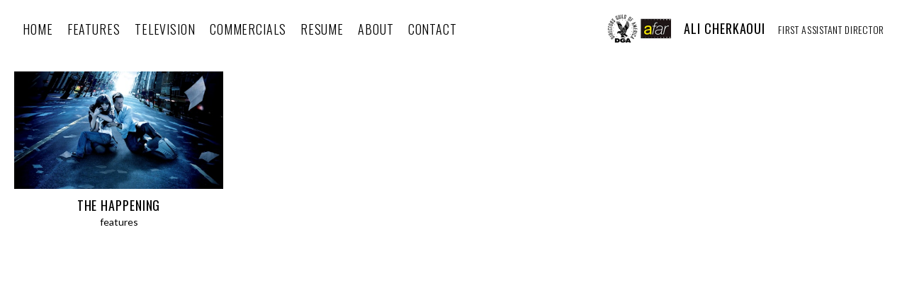

--- FILE ---
content_type: text/html; charset=utf-8
request_url: https://www.alicherkaoui.com/portfolio/tagged/peninsula
body_size: 3872
content:



<!DOCTYPE html>
<html class="no-js custom-fonts" lang="en-US">
    <head prefix="og: http://ogp.me/ns#">
        <link rel="preconnect" href="https://www.alicherkaoui.com">
        <link rel="preconnect" href="//static.fabrik.io" />
        <link rel="preconnect" href="//blob.fabrik.io" />
        <meta charset="UTF-8">
        <link rel="canonical" href="https://www.alicherkaoui.com/portfolio/tagged/peninsula" />
        <title>Portfolio - peninsula - ali cherkaoui - first assistant director</title>
        <meta name="description" content="ali cherkaoui - first assistant director (dga, afar) 20&#x2B; Years of Experience on a large variety of US, European and International features, tv series &amp; commercials shot in over 25 countries around the world... dga, directors guild of america, afar, 1st AD, 1stAD, first ad, first assistant director, assistant director, assistant-director, assistant-realisateur, assistant realisateur, europe, france, paris, morocco, casablanca, tangier, tangiers, marrakech, marrakesh, usa, los angeles, new-york, nyc, hungary, budapest, thailand, bangkok, china, shanghai, beijing, spain, barcelona, madrid, portugal, lisbon, porto, germany, berlin, macedonia, skopje, serbia, belgrade, bosnia, herzegovina, bih, sarajevo, slovenia, ljubljana, croatia, zagreb, turkey, istanbul, portugal, lisbon, porto, spain, madrid, barcelona, canary islands, italy, roma, iceland, reykyavik, sweden, stockholm, norway, oslo, denmark, copenhagen, belgium, brussels, antwerpen, netherlands, amsterdam, sweden, stockholm, norway, oslo, denmark, copenhagen, iceland, reykyavik, finland, helsinki, russia, moscow, saint-petersbourg, ukraine, kiev, czech republic, prague, bulgaria, sofia, romania, bucarest, south africa, cape town, johannesburg, tunisia, tunis, united arab emirates, dubai, abu dhabi, oman, muscat, qatar, doha, argentina, buenos aires, peru, lima, japan, tokyo, cambodia, australia, sydney, india, mumbai, new delhi, nepal, kathmandu, myanmar, yangon, rangoon" />
        <meta name="keywords" content="dga, directors guild of america, afar, 1st AD, 1stAD, first ad, first assistant director, assistant director, assistant-director, assistant-realisateur, assistant realisateur, europe, france, paris, morocco, casablanca, tangier, tangiers, marrakech, marrakesh, usa, los angeles, new-york, nyc, hungary, budapest, thailand, bangkok, china, shanghai, beijing, spain, barcelona, madrid, portugal, lisbon, porto, germany, berlin, macedonia, skopje, serbia, belgrade, bosnia, herzegovina, bih, sarajevo, slovenia, ljubljana, croatia, zagreb, turkey, istanbul, canary islands, italy, roma, iceland, reykyavik, sweden, stockholm, norway, oslo, denmark, copenhagen, belgium, brussels, antwerpen, netherlands, amsterdam, finland, helsinki, russia, moscow, saint-petersbourg, ukraine, kiev, czech republic, prague, bulgaria, sofia, romania, bucarest, south africa, cape town, johannesburg, tunisia, tunis, united arab emirates, dubai, abu dhabi, oman, muscat, qatar, doha, argentina, buenos aires, peru, lima, japan, tokyo, cambodia, australia, sydney, india, mumbai, new delhi, nepal, kathmandu, myanmar, yangon, rangoon, ali, alitronics, cherkaoui, happening, peninsula, the, tuileries" />
        <meta name="url" content="https://www.alicherkaoui.com/portfolio/tagged/peninsula" />
        <meta property="og:url" content="https://www.alicherkaoui.com/portfolio/tagged/peninsula" />
        <meta property="og:title" content="Portfolio - peninsula" />
        <meta property="og:description" content="ali cherkaoui - first assistant director (dga, afar) 20&#x2B; Years of Experience on a large variety of US, European and International features, tv series &amp; commercials shot in over 25 countries around the world... dga, directors guild of america, afar, 1st AD, 1stAD, first ad, first assistant director, assistant director, assistant-director, assistant-realisateur, assistant realisateur, europe, france, paris, morocco, casablanca, tangier, tangiers, marrakech, marrakesh, usa, los angeles, new-york, nyc, hungary, budapest, thailand, bangkok, china, shanghai, beijing, spain, barcelona, madrid, portugal, lisbon, porto, germany, berlin, macedonia, skopje, serbia, belgrade, bosnia, herzegovina, bih, sarajevo, slovenia, ljubljana, croatia, zagreb, turkey, istanbul, portugal, lisbon, porto, spain, madrid, barcelona, canary islands, italy, roma, iceland, reykyavik, sweden, stockholm, norway, oslo, denmark, copenhagen, belgium, brussels, antwerpen, netherlands, amsterdam, sweden, stockholm, norway, oslo, denmark, copenhagen, iceland, reykyavik, finland, helsinki, russia, moscow, saint-petersbourg, ukraine, kiev, czech republic, prague, bulgaria, sofia, romania, bucarest, south africa, cape town, johannesburg, tunisia, tunis, united arab emirates, dubai, abu dhabi, oman, muscat, qatar, doha, argentina, buenos aires, peru, lima, japan, tokyo, cambodia, australia, sydney, india, mumbai, new delhi, nepal, kathmandu, myanmar, yangon, rangoon" />
        <meta property="og:site_name" content="ali cherkaoui - first assistant director" />
        <meta property="og:type" content="website" />        
        <meta content="https://static.fabrik.io/19j2/c915289bd780881f.jpg?lossless=1&amp;w=1280&amp;h=1280&amp;fit=max&amp;s=d599f1e42f9894a3b237bd770bd4fc9d" name="twitter:image" /><meta content="https://static.fabrik.io/19j2/c915289bd780881f.jpg?lossless=1&amp;w=1280&amp;h=1280&amp;fit=max&amp;s=d599f1e42f9894a3b237bd770bd4fc9d" property="og:image" /><meta content="image/jpeg" property="og:image:type" />        
        
        <meta name="twitter:card" content="summary_large_image" />

            <link rel="shortcut icon" href="https://static.fabrik.io/19j2/9d0d0900aed70e8f.ico?lossless=1&amp;s=9f24ff096a0db65c07f4db27ab763b52" /> 

            <link rel="apple-touch-icon" href="https://static.fabrik.io/19j2/b25710345fce7227.png?lossless=1&amp;s=4d8e9a74ff6bb56f91c2ce22316f4a96" /> 


        <link href="https://blob.fabrik.io/static/2c96dd/core/fabrik.min.css" rel="stylesheet">


        
        
            <script defer src="https://cloud.umami.is/script.js" data-website-id="059b79ea-6263-4a20-947a-862fbfc8d8ad"></script>
        

        
    <meta name="viewport" content="width=device-width, initial-scale=1.0">

    <style>
        :root {
            --thumbnails-subtitle: block;
        }
    </style>

    <link href="https://blob.fabrik.io/19j2/loden-vars-feb98c2de600000e.css" rel="stylesheet" /><link href="https://blob.fabrik.io/static/2c96dd/loden/theme.css" rel="stylesheet" />

    <style>

            header .brand-img + .brand-text {
                margin-left: 1.6rem;
            }
                    
    </style>

    

    <!-- Google tag (gtag.js) -->
<script async src="https://www.googletagmanager.com/gtag/js?id=G-2ZJQWK67DD"></script>
<script>
  window.dataLayer = window.dataLayer || [];
  function gtag(){dataLayer.push(arguments);}
  gtag('js', new Date());

  gtag('config', 'G-2ZJQWK67DD');
</script></head>

    <body class="fab-projects-tagged fab-portfolio-tagged fab-projects-tagged-peninsula tpl-portfolio-thumbnails social-icon-family-round-solid">

        


<header>
    <div class="nav-header-wrap">
        <div class="burger-wrap">
            <button id="toggle" class="nav-toggle" type="button">
                <span class="icon-bar"></span>
                <span class="icon-bar"></span>
                <span class="icon-bar"></span>
            </button>
        </div>

        <div class="brand-wrap">
            
    <a href="/" class="brand brand-img brand-jpg">
        <img src="https://static.fabrik.io/19j2/820ddca12b4efd27.jpg?lossless=1&amp;w=180&amp;fit=max&amp;s=78b5ee4ad582db8a3b12932e0fdc9cfd" alt="Ali CHERKAOUI" />
    </a>

<a href="/" class="brand brand-text">

    <span class="brand-title">Ali CHERKAOUI</span>

        <span class="brand-subtitle">first assistant director</span>

</a>
        </div>
    </div>
    <nav class="nav nav-collapse nav-logo" role="navigation">
        
    <ul class="menu">

          <li class="">

                <a href="https://www.alicherkaoui.com" target="_self">home</a>

          </li>
          <li class="">

                <a href="/features" target="_self">features</a>

          </li>
          <li class="">

                <a href="/television" target="_self">television</a>

          </li>
          <li class="">

                <a href="/commercials" target="_self">commercials</a>

          </li>
          <li class="">

                <a href="/pages/resume" target="_self">resume</a>

          </li>
          <li class="">

                <a href="/pages/about" target="_self">about</a>

          </li>
          <li class="">

                <a href="/pages/contact" target="_self">contact</a>

          </li>
    </ul>

    </nav>
</header>

<section class="main rollovers-disabled" role="main">
    

<div class="hijax-container">

    

<div class="container">
    <div class="row col-xs-1 col-sm-2 col-md-4 col-lg-4 col-xl-5 hijax-target">
        


    <div class="col placeholder ratio-16:9">
        <a href="/portfolio/the-happening-intl-trailer" data-mfp-src="https://www.youtube.com/watch?v=TJ71uf635hM" data-title="&lt;p&gt;Director : M. Night SHYAMALAN&lt;br&gt;Sept 2007 : First Assistant-Director : France&lt;br&gt;20th CENTURY FOX/ PENINSULA FILM (PARIS)&lt;/p&gt;" class="mfp-iframe">

            <div class="placeholder ratio-16:9">

                        <img data-src="https://static.fabrik.io/19j2/c915289bd780881f.jpg?lossless=1&amp;w=720&amp;fit=crop&amp;ar=16:9&amp;crop=focalpoint&amp;fp-x=0.47&amp;fp-y=0.24&amp;s=fa650164bf91a1f76a82d64a870ed1fe" data-srcset="https://static.fabrik.io/19j2/c915289bd780881f.jpg?lossless=1&amp;w=480&amp;fit=crop&amp;ar=16:9&amp;crop=focalpoint&amp;fp-x=0.47&amp;fp-y=0.24&amp;s=bd52c3975d656f9e39b04e0b849035f8 480w,https://static.fabrik.io/19j2/c915289bd780881f.jpg?lossless=1&amp;w=720&amp;fit=crop&amp;ar=16:9&amp;crop=focalpoint&amp;fp-x=0.47&amp;fp-y=0.24&amp;s=fa650164bf91a1f76a82d64a870ed1fe 720w,https://static.fabrik.io/19j2/c915289bd780881f.jpg?lossless=1&amp;w=960&amp;fit=crop&amp;ar=16:9&amp;crop=focalpoint&amp;fp-x=0.47&amp;fp-y=0.24&amp;s=159312abbf3399b7f97449ac8da6ddb0 960w,https://static.fabrik.io/19j2/c915289bd780881f.jpg?lossless=1&amp;w=1280&amp;fit=crop&amp;ar=16:9&amp;crop=focalpoint&amp;fp-x=0.47&amp;fp-y=0.24&amp;s=ebbf47a0a86db3730e8451505fbfb78c 1280w,https://static.fabrik.io/19j2/c915289bd780881f.jpg?lossless=1&amp;w=1680&amp;fit=crop&amp;ar=16:9&amp;crop=focalpoint&amp;fp-x=0.47&amp;fp-y=0.24&amp;s=f21efe3be2ac6be86c2d6f30f8f7bb95 1680w,https://static.fabrik.io/19j2/c915289bd780881f.jpg?lossless=1&amp;w=1920&amp;fit=crop&amp;ar=16:9&amp;crop=focalpoint&amp;fp-x=0.47&amp;fp-y=0.24&amp;s=31269e4b7a720505c33f34d1b234c5e8 1920w,https://static.fabrik.io/19j2/c915289bd780881f.jpg?lossless=1&amp;w=2560&amp;fit=crop&amp;ar=16:9&amp;crop=focalpoint&amp;fp-x=0.47&amp;fp-y=0.24&amp;s=e933f4df379b2b1a6b1abbe0916a4031 2560w,https://static.fabrik.io/19j2/c915289bd780881f.jpg?lossless=1&amp;w=3840&amp;fit=crop&amp;ar=16:9&amp;crop=focalpoint&amp;fp-x=0.47&amp;fp-y=0.24&amp;s=c53e06241b42ebbe3bb03a086b1959db 3840w" data-sizes="auto" class="lazyload"></img>

            </div>

            <div class="thumbnail-titles">
                <div>
                    <h3>THE HAPPENING</h3>

                    
                        <p>features</p>

                </div>
            </div>
        </a>
    </div>

    </div>
</div>

</div>


</section>

    <footer class="copyright">
        &copy;2026 Ali CHERKAOUI. All rights reserved. No part of this website may be reproduced without permission.
    </footer>



        
    <script src="//ajax.googleapis.com/ajax/libs/jquery/1.12.4/jquery.min.js"></script>
    <script>
        window.jQuery || document.write('<script src="https://blob.fabrik.io/static/2c96dd/core/jquery.min.js"><\/script>')
        $.noConflict();
    </script>
    <script src="https://blob.fabrik.io/static/2c96dd/core/fabrik.min.js"></script>
    <script src="https://blob.fabrik.io/static/2c96dd/loden/loden.min.js"></script>
    


    <script>var fontConfig = [
  {
    "provider": "google",
    "fonts": [
      "Oswald:300,regular,700",
      "Lato:100,300,regular,700,900"
    ],
    "fontLoaders": [
      "Oswald:wght@300;400",
      "Lato:ital,wght@1,300;0,400"
    ]
  }
]; fabrik.loadWebFonts(fontConfig);</script><script>fabrik.init();</script><!-- Created with Fabrik - fabrik.io --><!-- ada06a679476 - 3.0.141+2c96dd5ecab6da9454bee0773d9b7d02c1cb5503 --></body>
</html> 

--- FILE ---
content_type: text/css
request_url: https://blob.fabrik.io/19j2/loden-vars-feb98c2de600000e.css
body_size: 407
content:
:root{--body-bg:#fff;--block-bg:#fff;--block-opacity:1;--link-color:#000;--link-hover-color:#8c8c8c;--social-icon-family:round-solid;--profile-link-color:#000;--profile-link-hover-color:#8c8c8c;--header-bg-solid:#fff;--header-opacity:1;--site-logo-max-width:90px;--site-title-font-family:Oswald,"Helvetica Neue",Helvetica,Arial,sans-serif;--site-title-font-weight:400;--site-title-font-size:1.8;--site-title-line-height:1.25;--site-title-font-style:normal;--site-title-text-transform:uppercase;--site-title-letter-spacing:.05em;--header-brand-color:#000;--site-subtitle-font-family:Oswald,"Helvetica Neue",Helvetica,Arial,sans-serif;--site-subtitle-font-weight:300;--site-subtitle-font-size:1.4;--site-subtitle-line-height:1.25;--site-subtitle-font-style:normal;--site-subtitle-text-transform:uppercase;--site-subtitle-letter-spacing:.05em;--site-subtitle-color:#000;--site-menu-font-family:Oswald,"Helvetica Neue",Helvetica,Arial,sans-serif;--site-menu-font-weight:300;--site-menu-font-size:1.8;--site-menu-line-height:1.25;--site-menu-font-style:normal;--site-menu-text-transform:uppercase;--site-menu-letter-spacing:.05em;--header-nav-color:#000;--site-sub-menu-color:#000;--site-sub-menu-bg-color:#fff;--headings-font-family:Oswald,"Helvetica Neue",Helvetica,Arial,sans-serif;--titles-font-weight:400;--titles-font-size:1.8;--titles-line-height:1.45;--titles-font-style:normal;--titles-text-transform:uppercase;--titles-letter-spacing:.05em;--headings-color:#000;--subtitles-font-family:"Lato","Helvetica Neue","Helvetica",Arial,Verdana,sans-serif;--subtitles-font-weight:300;--subtitles-font-size:1.4;--subtitles-line-height:1.6;--subtitles-font-style:italic;--subtitles-text-transform:none;--subtitles-letter-spacing:0px;--text-alt-color:#000;--font-family-base:"Lato","Helvetica Neue","Helvetica",Arial,Verdana,sans-serif;--copy-font-weight:400;--copy-font-size:1.4;--copy-line-height:1.6;--copy-font-style:normal;--copy-text-transform:none;--copy-letter-spacing:0px;--text-color:#000;--overlay-bg:#fff;--overlay-opacity:.8;--overlay-text-color:#000;--overlay-inset:0;--thumbnail-subtitle-show:True;--homepage_slideshow-title-color:#fff;--homepage_slideshow-portfolio-color:#fff;--homepage_thumbnails-gutter:20;--homepage_cover-message-font-size:5;--homepage_cover-message-font-color:#fff;--homepage_cover-message-line-height:1.2;--homepage_spotlight-gutter:20;--thumbnails-gutter:20;--spotlight-gutter:20;--projectdetails_gallery-gutter:20;--projectdetails_video-gutter:20;--projectdetails_spotlight-gutter:20;--postlist_magazine-gutter:20}